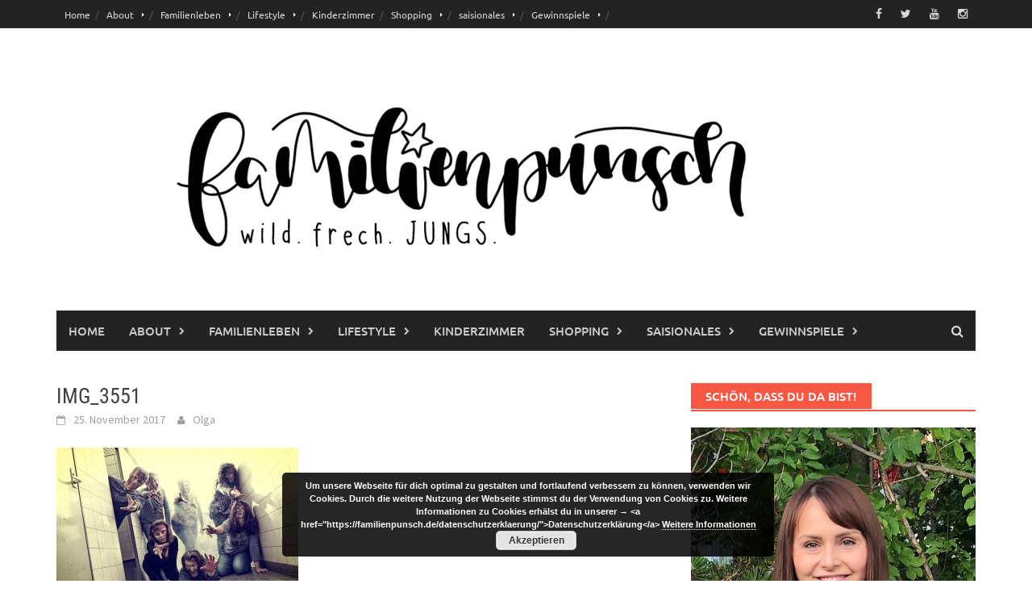

--- FILE ---
content_type: text/html; charset=UTF-8
request_url: https://familienpunsch.de/ein-fotoshooting-der-besonderen-art-zombie-for-one-day/img_3551/
body_size: 71942
content:
<!DOCTYPE html>
<html lang="de">
<head>
<meta charset="UTF-8">
<meta name="viewport" content="width=device-width, initial-scale=1">
<link rel="profile" href="http://gmpg.org/xfn/11">
<link rel="pingback" href="https://familienpunsch.de/xmlrpc.php">
<meta name='robots' content='index, follow, max-image-preview:large, max-snippet:-1, max-video-preview:-1' />

	<!-- This site is optimized with the Yoast SEO plugin v26.7 - https://yoast.com/wordpress/plugins/seo/ -->
	<title>IMG_3551 &#8211; Familienpunsch</title>
	<link rel="canonical" href="https://familienpunsch.de/ein-fotoshooting-der-besonderen-art-zombie-for-one-day/img_3551/" />
	<meta property="og:locale" content="de_DE" />
	<meta property="og:type" content="article" />
	<meta property="og:title" content="IMG_3551 &#8211; Familienpunsch" />
	<meta property="og:description" content="Foto: MRR photography" />
	<meta property="og:url" content="https://familienpunsch.de/ein-fotoshooting-der-besonderen-art-zombie-for-one-day/img_3551/" />
	<meta property="og:site_name" content="Familienpunsch" />
	<meta property="article:publisher" content="https://www.facebook.com/Familienpunsch/" />
	<meta property="article:modified_time" content="2017-11-25T11:38:44+00:00" />
	<meta property="og:image" content="https://familienpunsch.de/ein-fotoshooting-der-besonderen-art-zombie-for-one-day/img_3551" />
	<meta property="og:image:width" content="1280" />
	<meta property="og:image:height" content="854" />
	<meta property="og:image:type" content="image/jpeg" />
	<meta name="twitter:card" content="summary_large_image" />
	<meta name="twitter:site" content="@OlgaDiesendorf" />
	<script type="application/ld+json" class="yoast-schema-graph">{"@context":"https://schema.org","@graph":[{"@type":"WebPage","@id":"https://familienpunsch.de/ein-fotoshooting-der-besonderen-art-zombie-for-one-day/img_3551/","url":"https://familienpunsch.de/ein-fotoshooting-der-besonderen-art-zombie-for-one-day/img_3551/","name":"IMG_3551 &#8211; Familienpunsch","isPartOf":{"@id":"https://familienpunsch.de/#website"},"primaryImageOfPage":{"@id":"https://familienpunsch.de/ein-fotoshooting-der-besonderen-art-zombie-for-one-day/img_3551/#primaryimage"},"image":{"@id":"https://familienpunsch.de/ein-fotoshooting-der-besonderen-art-zombie-for-one-day/img_3551/#primaryimage"},"thumbnailUrl":"https://familienpunsch.de/wp-content/uploads/2017/11/IMG_3551.jpg","datePublished":"2017-11-25T11:37:54+00:00","dateModified":"2017-11-25T11:38:44+00:00","breadcrumb":{"@id":"https://familienpunsch.de/ein-fotoshooting-der-besonderen-art-zombie-for-one-day/img_3551/#breadcrumb"},"inLanguage":"de","potentialAction":[{"@type":"ReadAction","target":["https://familienpunsch.de/ein-fotoshooting-der-besonderen-art-zombie-for-one-day/img_3551/"]}]},{"@type":"ImageObject","inLanguage":"de","@id":"https://familienpunsch.de/ein-fotoshooting-der-besonderen-art-zombie-for-one-day/img_3551/#primaryimage","url":"https://familienpunsch.de/wp-content/uploads/2017/11/IMG_3551.jpg","contentUrl":"https://familienpunsch.de/wp-content/uploads/2017/11/IMG_3551.jpg","width":1280,"height":854,"caption":"Foto: MRR photography"},{"@type":"BreadcrumbList","@id":"https://familienpunsch.de/ein-fotoshooting-der-besonderen-art-zombie-for-one-day/img_3551/#breadcrumb","itemListElement":[{"@type":"ListItem","position":1,"name":"Startseite","item":"https://familienpunsch.de/"},{"@type":"ListItem","position":2,"name":"Ein Fotoshooting der besonderen Art – Zombie For One Day","item":"https://familienpunsch.de/ein-fotoshooting-der-besonderen-art-zombie-for-one-day/"},{"@type":"ListItem","position":3,"name":"IMG_3551"}]},{"@type":"WebSite","@id":"https://familienpunsch.de/#website","url":"https://familienpunsch.de/","name":"Familienpunsch","description":"Familien- und Lifestyleblog","potentialAction":[{"@type":"SearchAction","target":{"@type":"EntryPoint","urlTemplate":"https://familienpunsch.de/?s={search_term_string}"},"query-input":{"@type":"PropertyValueSpecification","valueRequired":true,"valueName":"search_term_string"}}],"inLanguage":"de"}]}</script>
	<!-- / Yoast SEO plugin. -->


<link rel="alternate" type="application/rss+xml" title="Familienpunsch &raquo; Feed" href="https://familienpunsch.de/feed/" />
<link rel="alternate" type="application/rss+xml" title="Familienpunsch &raquo; Kommentar-Feed" href="https://familienpunsch.de/comments/feed/" />
<link rel="alternate" type="application/rss+xml" title="Familienpunsch &raquo; IMG_3551-Kommentar-Feed" href="https://familienpunsch.de/ein-fotoshooting-der-besonderen-art-zombie-for-one-day/img_3551/feed/" />
<link rel="alternate" title="oEmbed (JSON)" type="application/json+oembed" href="https://familienpunsch.de/wp-json/oembed/1.0/embed?url=https%3A%2F%2Ffamilienpunsch.de%2Fein-fotoshooting-der-besonderen-art-zombie-for-one-day%2Fimg_3551%2F" />
<link rel="alternate" title="oEmbed (XML)" type="text/xml+oembed" href="https://familienpunsch.de/wp-json/oembed/1.0/embed?url=https%3A%2F%2Ffamilienpunsch.de%2Fein-fotoshooting-der-besonderen-art-zombie-for-one-day%2Fimg_3551%2F&#038;format=xml" />
<style id='wp-img-auto-sizes-contain-inline-css' type='text/css'>
img:is([sizes=auto i],[sizes^="auto," i]){contain-intrinsic-size:3000px 1500px}
/*# sourceURL=wp-img-auto-sizes-contain-inline-css */
</style>
<style id='wp-block-library-inline-css' type='text/css'>
:root{--wp-block-synced-color:#7a00df;--wp-block-synced-color--rgb:122,0,223;--wp-bound-block-color:var(--wp-block-synced-color);--wp-editor-canvas-background:#ddd;--wp-admin-theme-color:#007cba;--wp-admin-theme-color--rgb:0,124,186;--wp-admin-theme-color-darker-10:#006ba1;--wp-admin-theme-color-darker-10--rgb:0,107,160.5;--wp-admin-theme-color-darker-20:#005a87;--wp-admin-theme-color-darker-20--rgb:0,90,135;--wp-admin-border-width-focus:2px}@media (min-resolution:192dpi){:root{--wp-admin-border-width-focus:1.5px}}.wp-element-button{cursor:pointer}:root .has-very-light-gray-background-color{background-color:#eee}:root .has-very-dark-gray-background-color{background-color:#313131}:root .has-very-light-gray-color{color:#eee}:root .has-very-dark-gray-color{color:#313131}:root .has-vivid-green-cyan-to-vivid-cyan-blue-gradient-background{background:linear-gradient(135deg,#00d084,#0693e3)}:root .has-purple-crush-gradient-background{background:linear-gradient(135deg,#34e2e4,#4721fb 50%,#ab1dfe)}:root .has-hazy-dawn-gradient-background{background:linear-gradient(135deg,#faaca8,#dad0ec)}:root .has-subdued-olive-gradient-background{background:linear-gradient(135deg,#fafae1,#67a671)}:root .has-atomic-cream-gradient-background{background:linear-gradient(135deg,#fdd79a,#004a59)}:root .has-nightshade-gradient-background{background:linear-gradient(135deg,#330968,#31cdcf)}:root .has-midnight-gradient-background{background:linear-gradient(135deg,#020381,#2874fc)}:root{--wp--preset--font-size--normal:16px;--wp--preset--font-size--huge:42px}.has-regular-font-size{font-size:1em}.has-larger-font-size{font-size:2.625em}.has-normal-font-size{font-size:var(--wp--preset--font-size--normal)}.has-huge-font-size{font-size:var(--wp--preset--font-size--huge)}.has-text-align-center{text-align:center}.has-text-align-left{text-align:left}.has-text-align-right{text-align:right}.has-fit-text{white-space:nowrap!important}#end-resizable-editor-section{display:none}.aligncenter{clear:both}.items-justified-left{justify-content:flex-start}.items-justified-center{justify-content:center}.items-justified-right{justify-content:flex-end}.items-justified-space-between{justify-content:space-between}.screen-reader-text{border:0;clip-path:inset(50%);height:1px;margin:-1px;overflow:hidden;padding:0;position:absolute;width:1px;word-wrap:normal!important}.screen-reader-text:focus{background-color:#ddd;clip-path:none;color:#444;display:block;font-size:1em;height:auto;left:5px;line-height:normal;padding:15px 23px 14px;text-decoration:none;top:5px;width:auto;z-index:100000}html :where(.has-border-color){border-style:solid}html :where([style*=border-top-color]){border-top-style:solid}html :where([style*=border-right-color]){border-right-style:solid}html :where([style*=border-bottom-color]){border-bottom-style:solid}html :where([style*=border-left-color]){border-left-style:solid}html :where([style*=border-width]){border-style:solid}html :where([style*=border-top-width]){border-top-style:solid}html :where([style*=border-right-width]){border-right-style:solid}html :where([style*=border-bottom-width]){border-bottom-style:solid}html :where([style*=border-left-width]){border-left-style:solid}html :where(img[class*=wp-image-]){height:auto;max-width:100%}:where(figure){margin:0 0 1em}html :where(.is-position-sticky){--wp-admin--admin-bar--position-offset:var(--wp-admin--admin-bar--height,0px)}@media screen and (max-width:600px){html :where(.is-position-sticky){--wp-admin--admin-bar--position-offset:0px}}

/*# sourceURL=wp-block-library-inline-css */
</style><style id='global-styles-inline-css' type='text/css'>
:root{--wp--preset--aspect-ratio--square: 1;--wp--preset--aspect-ratio--4-3: 4/3;--wp--preset--aspect-ratio--3-4: 3/4;--wp--preset--aspect-ratio--3-2: 3/2;--wp--preset--aspect-ratio--2-3: 2/3;--wp--preset--aspect-ratio--16-9: 16/9;--wp--preset--aspect-ratio--9-16: 9/16;--wp--preset--color--black: #000000;--wp--preset--color--cyan-bluish-gray: #abb8c3;--wp--preset--color--white: #ffffff;--wp--preset--color--pale-pink: #f78da7;--wp--preset--color--vivid-red: #cf2e2e;--wp--preset--color--luminous-vivid-orange: #ff6900;--wp--preset--color--luminous-vivid-amber: #fcb900;--wp--preset--color--light-green-cyan: #7bdcb5;--wp--preset--color--vivid-green-cyan: #00d084;--wp--preset--color--pale-cyan-blue: #8ed1fc;--wp--preset--color--vivid-cyan-blue: #0693e3;--wp--preset--color--vivid-purple: #9b51e0;--wp--preset--gradient--vivid-cyan-blue-to-vivid-purple: linear-gradient(135deg,rgb(6,147,227) 0%,rgb(155,81,224) 100%);--wp--preset--gradient--light-green-cyan-to-vivid-green-cyan: linear-gradient(135deg,rgb(122,220,180) 0%,rgb(0,208,130) 100%);--wp--preset--gradient--luminous-vivid-amber-to-luminous-vivid-orange: linear-gradient(135deg,rgb(252,185,0) 0%,rgb(255,105,0) 100%);--wp--preset--gradient--luminous-vivid-orange-to-vivid-red: linear-gradient(135deg,rgb(255,105,0) 0%,rgb(207,46,46) 100%);--wp--preset--gradient--very-light-gray-to-cyan-bluish-gray: linear-gradient(135deg,rgb(238,238,238) 0%,rgb(169,184,195) 100%);--wp--preset--gradient--cool-to-warm-spectrum: linear-gradient(135deg,rgb(74,234,220) 0%,rgb(151,120,209) 20%,rgb(207,42,186) 40%,rgb(238,44,130) 60%,rgb(251,105,98) 80%,rgb(254,248,76) 100%);--wp--preset--gradient--blush-light-purple: linear-gradient(135deg,rgb(255,206,236) 0%,rgb(152,150,240) 100%);--wp--preset--gradient--blush-bordeaux: linear-gradient(135deg,rgb(254,205,165) 0%,rgb(254,45,45) 50%,rgb(107,0,62) 100%);--wp--preset--gradient--luminous-dusk: linear-gradient(135deg,rgb(255,203,112) 0%,rgb(199,81,192) 50%,rgb(65,88,208) 100%);--wp--preset--gradient--pale-ocean: linear-gradient(135deg,rgb(255,245,203) 0%,rgb(182,227,212) 50%,rgb(51,167,181) 100%);--wp--preset--gradient--electric-grass: linear-gradient(135deg,rgb(202,248,128) 0%,rgb(113,206,126) 100%);--wp--preset--gradient--midnight: linear-gradient(135deg,rgb(2,3,129) 0%,rgb(40,116,252) 100%);--wp--preset--font-size--small: 13px;--wp--preset--font-size--medium: 20px;--wp--preset--font-size--large: 36px;--wp--preset--font-size--x-large: 42px;--wp--preset--spacing--20: 0.44rem;--wp--preset--spacing--30: 0.67rem;--wp--preset--spacing--40: 1rem;--wp--preset--spacing--50: 1.5rem;--wp--preset--spacing--60: 2.25rem;--wp--preset--spacing--70: 3.38rem;--wp--preset--spacing--80: 5.06rem;--wp--preset--shadow--natural: 6px 6px 9px rgba(0, 0, 0, 0.2);--wp--preset--shadow--deep: 12px 12px 50px rgba(0, 0, 0, 0.4);--wp--preset--shadow--sharp: 6px 6px 0px rgba(0, 0, 0, 0.2);--wp--preset--shadow--outlined: 6px 6px 0px -3px rgb(255, 255, 255), 6px 6px rgb(0, 0, 0);--wp--preset--shadow--crisp: 6px 6px 0px rgb(0, 0, 0);}:where(.is-layout-flex){gap: 0.5em;}:where(.is-layout-grid){gap: 0.5em;}body .is-layout-flex{display: flex;}.is-layout-flex{flex-wrap: wrap;align-items: center;}.is-layout-flex > :is(*, div){margin: 0;}body .is-layout-grid{display: grid;}.is-layout-grid > :is(*, div){margin: 0;}:where(.wp-block-columns.is-layout-flex){gap: 2em;}:where(.wp-block-columns.is-layout-grid){gap: 2em;}:where(.wp-block-post-template.is-layout-flex){gap: 1.25em;}:where(.wp-block-post-template.is-layout-grid){gap: 1.25em;}.has-black-color{color: var(--wp--preset--color--black) !important;}.has-cyan-bluish-gray-color{color: var(--wp--preset--color--cyan-bluish-gray) !important;}.has-white-color{color: var(--wp--preset--color--white) !important;}.has-pale-pink-color{color: var(--wp--preset--color--pale-pink) !important;}.has-vivid-red-color{color: var(--wp--preset--color--vivid-red) !important;}.has-luminous-vivid-orange-color{color: var(--wp--preset--color--luminous-vivid-orange) !important;}.has-luminous-vivid-amber-color{color: var(--wp--preset--color--luminous-vivid-amber) !important;}.has-light-green-cyan-color{color: var(--wp--preset--color--light-green-cyan) !important;}.has-vivid-green-cyan-color{color: var(--wp--preset--color--vivid-green-cyan) !important;}.has-pale-cyan-blue-color{color: var(--wp--preset--color--pale-cyan-blue) !important;}.has-vivid-cyan-blue-color{color: var(--wp--preset--color--vivid-cyan-blue) !important;}.has-vivid-purple-color{color: var(--wp--preset--color--vivid-purple) !important;}.has-black-background-color{background-color: var(--wp--preset--color--black) !important;}.has-cyan-bluish-gray-background-color{background-color: var(--wp--preset--color--cyan-bluish-gray) !important;}.has-white-background-color{background-color: var(--wp--preset--color--white) !important;}.has-pale-pink-background-color{background-color: var(--wp--preset--color--pale-pink) !important;}.has-vivid-red-background-color{background-color: var(--wp--preset--color--vivid-red) !important;}.has-luminous-vivid-orange-background-color{background-color: var(--wp--preset--color--luminous-vivid-orange) !important;}.has-luminous-vivid-amber-background-color{background-color: var(--wp--preset--color--luminous-vivid-amber) !important;}.has-light-green-cyan-background-color{background-color: var(--wp--preset--color--light-green-cyan) !important;}.has-vivid-green-cyan-background-color{background-color: var(--wp--preset--color--vivid-green-cyan) !important;}.has-pale-cyan-blue-background-color{background-color: var(--wp--preset--color--pale-cyan-blue) !important;}.has-vivid-cyan-blue-background-color{background-color: var(--wp--preset--color--vivid-cyan-blue) !important;}.has-vivid-purple-background-color{background-color: var(--wp--preset--color--vivid-purple) !important;}.has-black-border-color{border-color: var(--wp--preset--color--black) !important;}.has-cyan-bluish-gray-border-color{border-color: var(--wp--preset--color--cyan-bluish-gray) !important;}.has-white-border-color{border-color: var(--wp--preset--color--white) !important;}.has-pale-pink-border-color{border-color: var(--wp--preset--color--pale-pink) !important;}.has-vivid-red-border-color{border-color: var(--wp--preset--color--vivid-red) !important;}.has-luminous-vivid-orange-border-color{border-color: var(--wp--preset--color--luminous-vivid-orange) !important;}.has-luminous-vivid-amber-border-color{border-color: var(--wp--preset--color--luminous-vivid-amber) !important;}.has-light-green-cyan-border-color{border-color: var(--wp--preset--color--light-green-cyan) !important;}.has-vivid-green-cyan-border-color{border-color: var(--wp--preset--color--vivid-green-cyan) !important;}.has-pale-cyan-blue-border-color{border-color: var(--wp--preset--color--pale-cyan-blue) !important;}.has-vivid-cyan-blue-border-color{border-color: var(--wp--preset--color--vivid-cyan-blue) !important;}.has-vivid-purple-border-color{border-color: var(--wp--preset--color--vivid-purple) !important;}.has-vivid-cyan-blue-to-vivid-purple-gradient-background{background: var(--wp--preset--gradient--vivid-cyan-blue-to-vivid-purple) !important;}.has-light-green-cyan-to-vivid-green-cyan-gradient-background{background: var(--wp--preset--gradient--light-green-cyan-to-vivid-green-cyan) !important;}.has-luminous-vivid-amber-to-luminous-vivid-orange-gradient-background{background: var(--wp--preset--gradient--luminous-vivid-amber-to-luminous-vivid-orange) !important;}.has-luminous-vivid-orange-to-vivid-red-gradient-background{background: var(--wp--preset--gradient--luminous-vivid-orange-to-vivid-red) !important;}.has-very-light-gray-to-cyan-bluish-gray-gradient-background{background: var(--wp--preset--gradient--very-light-gray-to-cyan-bluish-gray) !important;}.has-cool-to-warm-spectrum-gradient-background{background: var(--wp--preset--gradient--cool-to-warm-spectrum) !important;}.has-blush-light-purple-gradient-background{background: var(--wp--preset--gradient--blush-light-purple) !important;}.has-blush-bordeaux-gradient-background{background: var(--wp--preset--gradient--blush-bordeaux) !important;}.has-luminous-dusk-gradient-background{background: var(--wp--preset--gradient--luminous-dusk) !important;}.has-pale-ocean-gradient-background{background: var(--wp--preset--gradient--pale-ocean) !important;}.has-electric-grass-gradient-background{background: var(--wp--preset--gradient--electric-grass) !important;}.has-midnight-gradient-background{background: var(--wp--preset--gradient--midnight) !important;}.has-small-font-size{font-size: var(--wp--preset--font-size--small) !important;}.has-medium-font-size{font-size: var(--wp--preset--font-size--medium) !important;}.has-large-font-size{font-size: var(--wp--preset--font-size--large) !important;}.has-x-large-font-size{font-size: var(--wp--preset--font-size--x-large) !important;}
/*# sourceURL=global-styles-inline-css */
</style>

<style id='classic-theme-styles-inline-css' type='text/css'>
/*! This file is auto-generated */
.wp-block-button__link{color:#fff;background-color:#32373c;border-radius:9999px;box-shadow:none;text-decoration:none;padding:calc(.667em + 2px) calc(1.333em + 2px);font-size:1.125em}.wp-block-file__button{background:#32373c;color:#fff;text-decoration:none}
/*# sourceURL=/wp-includes/css/classic-themes.min.css */
</style>
<link rel='stylesheet' id='contact-form-7-css' href='https://familienpunsch.de/wp-content/plugins/contact-form-7/includes/css/styles.css?ver=6.1.4' type='text/css' media='all' />
<link rel='stylesheet' id='awaken-font-awesome-css' href='https://familienpunsch.de/wp-content/themes/awaken/css/font-awesome.min.css?ver=4.4.0' type='text/css' media='all' />
<link rel='stylesheet' id='bootstrap.css-css' href='https://familienpunsch.de/wp-content/themes/awaken/css/bootstrap.min.css?ver=all' type='text/css' media='all' />
<link rel='stylesheet' id='awaken-style-css' href='https://familienpunsch.de/wp-content/themes/awaken/style.css?ver=2.3.1' type='text/css' media='all' />
<link rel='stylesheet' id='awaken-fonts-css' href='https://familienpunsch.de/wp-content/themes/awaken/css/fonts.css' type='text/css' media='all' />
<link rel='stylesheet' id='jquery-lazyloadxt-spinner-css-css' href='//familienpunsch.de/wp-content/plugins/a3-lazy-load/assets/css/jquery.lazyloadxt.spinner.css?ver=6.9' type='text/css' media='all' />
<link rel='stylesheet' id='a3a3_lazy_load-css' href='//familienpunsch.de/wp-content/uploads/sass/a3_lazy_load.min.css?ver=1527200837' type='text/css' media='all' />
<link rel='stylesheet' id='wpgdprc-front-css-css' href='https://familienpunsch.de/wp-content/plugins/wp-gdpr-compliance/Assets/css/front.css?ver=1706543564' type='text/css' media='all' />
<style id='wpgdprc-front-css-inline-css' type='text/css'>
:root{--wp-gdpr--bar--background-color: #000000;--wp-gdpr--bar--color: #ffffff;--wp-gdpr--button--background-color: #000000;--wp-gdpr--button--background-color--darken: #000000;--wp-gdpr--button--color: #ffffff;}
/*# sourceURL=wpgdprc-front-css-inline-css */
</style>
<script type="text/javascript" src="https://familienpunsch.de/wp-includes/js/jquery/jquery.min.js?ver=3.7.1" id="jquery-core-js"></script>
<script type="text/javascript" src="https://familienpunsch.de/wp-includes/js/jquery/jquery-migrate.min.js?ver=3.4.1" id="jquery-migrate-js"></script>
<script type="text/javascript" id="wpgdprc-front-js-js-extra">
/* <![CDATA[ */
var wpgdprcFront = {"ajaxUrl":"https://familienpunsch.de/wp-admin/admin-ajax.php","ajaxNonce":"f1de1248ef","ajaxArg":"security","pluginPrefix":"wpgdprc","blogId":"1","isMultiSite":"","locale":"de_DE","showSignUpModal":"","showFormModal":"","cookieName":"wpgdprc-consent","consentVersion":"","path":"/","prefix":"wpgdprc"};
//# sourceURL=wpgdprc-front-js-js-extra
/* ]]> */
</script>
<script type="text/javascript" src="https://familienpunsch.de/wp-content/plugins/wp-gdpr-compliance/Assets/js/front.min.js?ver=1706543564" id="wpgdprc-front-js-js"></script>
<link rel="https://api.w.org/" href="https://familienpunsch.de/wp-json/" /><link rel="alternate" title="JSON" type="application/json" href="https://familienpunsch.de/wp-json/wp/v2/media/30" /><link rel="EditURI" type="application/rsd+xml" title="RSD" href="https://familienpunsch.de/xmlrpc.php?rsd" />
<meta name="generator" content="WordPress 6.9" />
<link rel='shortlink' href='https://familienpunsch.de/?p=30' />
	<script>

		/**
		 * Google OutOut Script
		 */
		var gaProperty = 'UA-112506609-1';
		var disableStr = 'ga-disable-' + gaProperty;
		if (document.cookie.indexOf(disableStr + '=true') > -1) {
			window[disableStr] = true;
		}
		function gaOptout() {
			document.cookie = disableStr + '=true; expires=Thu, 31 Dec 2099	23:59:59 UTC; path=/';
			window[disableStr] = true;
			alert('Das Tracking durch Google Analytics wurde in Ihrem Browser für diese Webseite deaktiviert.');
		}

	</script>
			<script>

			/**
			 * Google Analytics Tracking Code
			 */

			(function(i,s,o,g,r,a,m){i['GoogleAnalyticsObject']=r;i[r]=i[r]||function(){
					(i[r].q=i[r].q||[]).push(arguments)},i[r].l=1*new
				Date();a=s.createElement(o),
				m=s.getElementsByTagName(o)[0];a.async=1;a.src=g;m.parentNode.insertBefore(a,m)
			})(window,document,'script','//www.google-analytics.com/analytics.js','ga');
			ga('create', 'UA-112506609-1', 'auto');
			ga('set', 'anonymizeIp', true);
			ga('send', 'pageview');


		</script>
		<!-- Analytics by WP Statistics - https://wp-statistics.com -->
<style></style><link rel="icon" href="https://familienpunsch.de/wp-content/uploads/2017/11/cropped-IMG_9926-1-150x150.jpg" sizes="32x32" />
<link rel="icon" href="https://familienpunsch.de/wp-content/uploads/2017/11/cropped-IMG_9926-1-300x300.jpg" sizes="192x192" />
<link rel="apple-touch-icon" href="https://familienpunsch.de/wp-content/uploads/2017/11/cropped-IMG_9926-1-300x300.jpg" />
<meta name="msapplication-TileImage" content="https://familienpunsch.de/wp-content/uploads/2017/11/cropped-IMG_9926-1-300x300.jpg" />
<style id="sccss">.alignleft {	
  	margin-bottom: 1.5em;
}</style><link rel='stylesheet' id='basecss-css' href='https://familienpunsch.de/wp-content/plugins/eu-cookie-law/css/style.css?ver=6.9' type='text/css' media='all' />
</head>

<body class="attachment wp-singular attachment-template-default single single-attachment postid-30 attachmentid-30 attachment-jpeg wp-embed-responsive wp-theme-awaken">
<div id="page" class="hfeed site">
	<a class="skip-link screen-reader-text" href="#content">Skip to content</a>
	<header id="masthead" class="site-header" role="banner">
		
		
		<div class="top-nav">
			<div class="container">
				<div class="row">
										<div class="col-xs-12 col-sm-6 col-md-8 ">
													<nav id="top-navigation" class="top-navigation" role="navigation">
								<div class="menu-familienpunsch-container"><ul id="menu-familienpunsch" class="menu"><li id="menu-item-891" class="menu-item menu-item-type-post_type menu-item-object-page menu-item-home menu-item-891"><a href="https://familienpunsch.de/">Home</a></li>
<li id="menu-item-346" class="menu-item menu-item-type-post_type menu-item-object-page menu-item-has-children menu-item-346"><a href="https://familienpunsch.de/ueber-mich/">About</a>
<ul class="sub-menu">
	<li id="menu-item-176" class="menu-item menu-item-type-post_type menu-item-object-page menu-item-176"><a href="https://familienpunsch.de/ueber-mich/">Über mich</a></li>
	<li id="menu-item-174" class="menu-item menu-item-type-post_type menu-item-object-page menu-item-174"><a href="https://familienpunsch.de/kooperationen/">Kooperationen</a></li>
	<li id="menu-item-349" class="menu-item menu-item-type-post_type menu-item-object-page menu-item-349"><a href="https://familienpunsch.de/zu-gast-auf-anderen-seiten/">Zu Gast auf anderen Seiten</a></li>
	<li id="menu-item-245" class="menu-item menu-item-type-post_type menu-item-object-page menu-item-245"><a href="https://familienpunsch.de/kontakt/">Kontakt</a></li>
</ul>
</li>
<li id="menu-item-421" class="menu-item menu-item-type-taxonomy menu-item-object-category menu-item-has-children menu-item-421"><a href="https://familienpunsch.de/category/familienleben/">Familienleben</a>
<ul class="sub-menu">
	<li id="menu-item-422" class="menu-item menu-item-type-taxonomy menu-item-object-category menu-item-422"><a href="https://familienpunsch.de/category/familienleben/ausflugsziele/">Ausflugsziele</a></li>
	<li id="menu-item-423" class="menu-item menu-item-type-taxonomy menu-item-object-category menu-item-423"><a href="https://familienpunsch.de/category/familienleben/hoteltipps/">Hoteltipps</a></li>
</ul>
</li>
<li id="menu-item-337" class="menu-item menu-item-type-taxonomy menu-item-object-category menu-item-has-children menu-item-337"><a href="https://familienpunsch.de/category/lifestyle/">Lifestyle</a>
<ul class="sub-menu">
	<li id="menu-item-3327" class="menu-item menu-item-type-taxonomy menu-item-object-category menu-item-3327"><a href="https://familienpunsch.de/category/lifestyle/interviews/">Interviews</a></li>
	<li id="menu-item-341" class="menu-item menu-item-type-taxonomy menu-item-object-category menu-item-341"><a href="https://familienpunsch.de/category/rezepte/">Rezepte</a></li>
	<li id="menu-item-345" class="menu-item menu-item-type-taxonomy menu-item-object-category menu-item-345"><a href="https://familienpunsch.de/category/erfahrungsberichte/">Erfahrungsberichte</a></li>
	<li id="menu-item-348" class="menu-item menu-item-type-taxonomy menu-item-object-category menu-item-348"><a href="https://familienpunsch.de/category/lifestyle/fotoshootings/">Fotoshootings</a></li>
	<li id="menu-item-917" class="menu-item menu-item-type-taxonomy menu-item-object-category menu-item-917"><a href="https://familienpunsch.de/category/diy/">DIY</a></li>
</ul>
</li>
<li id="menu-item-3150" class="menu-item menu-item-type-taxonomy menu-item-object-category menu-item-3150"><a href="https://familienpunsch.de/category/kinderzimmer/">Kinderzimmer</a></li>
<li id="menu-item-340" class="menu-item menu-item-type-taxonomy menu-item-object-category menu-item-has-children menu-item-340"><a href="https://familienpunsch.de/category/shopping/">Shopping</a>
<ul class="sub-menu">
	<li id="menu-item-343" class="menu-item menu-item-type-taxonomy menu-item-object-category menu-item-343"><a href="https://familienpunsch.de/category/spielen-lernen/">Spielen &#038; Lernen</a></li>
	<li id="menu-item-374" class="menu-item menu-item-type-taxonomy menu-item-object-category menu-item-374"><a href="https://familienpunsch.de/category/kinderbuecher-2/">Kinderbücher</a></li>
	<li id="menu-item-344" class="menu-item menu-item-type-taxonomy menu-item-object-category menu-item-344"><a href="https://familienpunsch.de/category/kids-fashion/">Kids Fashion</a></li>
	<li id="menu-item-779" class="menu-item menu-item-type-taxonomy menu-item-object-category menu-item-779"><a href="https://familienpunsch.de/category/produkt-test/">Produkt-Test</a></li>
</ul>
</li>
<li id="menu-item-3151" class="menu-item menu-item-type-taxonomy menu-item-object-category menu-item-has-children menu-item-3151"><a href="https://familienpunsch.de/category/saisionales/">saisionales</a>
<ul class="sub-menu">
	<li id="menu-item-3152" class="menu-item menu-item-type-taxonomy menu-item-object-category menu-item-3152"><a href="https://familienpunsch.de/category/saisionales/herbst/">Herbst</a></li>
	<li id="menu-item-3153" class="menu-item menu-item-type-taxonomy menu-item-object-category menu-item-3153"><a href="https://familienpunsch.de/category/saisionales/weihnachten/">Weihnachten</a></li>
</ul>
</li>
<li id="menu-item-1773" class="menu-item menu-item-type-post_type menu-item-object-page menu-item-has-children menu-item-1773"><a href="https://familienpunsch.de/gewinnspiele/">Gewinnspiele</a>
<ul class="sub-menu">
	<li id="menu-item-1776" class="menu-item menu-item-type-post_type menu-item-object-page menu-item-1776"><a href="https://familienpunsch.de/category/alle-gewinnspiele/">Alle Gewinnspiele</a></li>
	<li id="menu-item-2272" class="menu-item menu-item-type-post_type menu-item-object-page menu-item-2272"><a href="https://familienpunsch.de/gewinnspiel-teilnahmebedingungen/">Gewinnspiel Teilnahmebedingungen</a></li>
	<li id="menu-item-1779" class="menu-item menu-item-type-post_type menu-item-object-page menu-item-1779"><a href="https://familienpunsch.de/gewinnerliste/">Gewinnerliste</a></li>
</ul>
</li>
</ul></div>							</nav><!-- #site-navigation -->	
							<a href="#" class="navbutton" id="top-nav-button">Top Menu</a>
							<div class="responsive-topnav"></div>
									
					</div><!-- col-xs-12 col-sm-6 col-md-8 -->
					<div class="col-xs-12 col-sm-6 col-md-4">
						
	<div class="asocial-area">
			<span class="asocial-icon facebook"><a href="https://www.facebook.com/Familienpunsch/" target="_blank"><i class="fa fa-facebook"></i></a></span>
				<span class="asocial-icon twitter"><a href="https://twitter.com/OlgaDiesendorf" target="_blank"><i class="fa fa-twitter"></i></a></span>
					<span class="asocial-icon youtube"><a href="https://www.youtube.com/channel/UCj0RbIa1fY6HGQb0SeNBtQQ" target="_blank"><i class="fa fa-youtube"></i></a></span>
					<span class="asocial-icon instagram"><a href="https://www.instagram.com/familienpunsch/" target="_blank"><i class="fa fa-instagram"></i></a></span>
			</div>
	
					</div><!-- col-xs-12 col-sm-6 col-md-4 -->
				</div><!-- row -->
			</div><!-- .container -->
		</div>
	
	<div class="site-branding">
		<div class="container">
			<div class="site-brand-container">
										<div class="site-logo">
							<a href="https://familienpunsch.de/" rel="home"><img src="https://familienpunsch.de/wp-content/uploads/2019/10/Header-Familienpunsch_wild_frech_JUNGS.jpg" alt="Familienpunsch"></a>
						</div>
								</div><!-- .site-brand-container -->
						
		</div>
	</div>

	<div class="container">
		<div class="awaken-navigation-container">
			<nav id="site-navigation" class="main-navigation cl-effect-10" role="navigation">
				<div class="menu-familienpunsch-container"><ul id="menu-familienpunsch-1" class="menu"><li class="menu-item menu-item-type-post_type menu-item-object-page menu-item-home menu-item-891"><a href="https://familienpunsch.de/">Home</a></li>
<li class="menu-item menu-item-type-post_type menu-item-object-page menu-item-has-children menu-item-346"><a href="https://familienpunsch.de/ueber-mich/">About</a>
<ul class="sub-menu">
	<li class="menu-item menu-item-type-post_type menu-item-object-page menu-item-176"><a href="https://familienpunsch.de/ueber-mich/">Über mich</a></li>
	<li class="menu-item menu-item-type-post_type menu-item-object-page menu-item-174"><a href="https://familienpunsch.de/kooperationen/">Kooperationen</a></li>
	<li class="menu-item menu-item-type-post_type menu-item-object-page menu-item-349"><a href="https://familienpunsch.de/zu-gast-auf-anderen-seiten/">Zu Gast auf anderen Seiten</a></li>
	<li class="menu-item menu-item-type-post_type menu-item-object-page menu-item-245"><a href="https://familienpunsch.de/kontakt/">Kontakt</a></li>
</ul>
</li>
<li class="menu-item menu-item-type-taxonomy menu-item-object-category menu-item-has-children menu-item-421"><a href="https://familienpunsch.de/category/familienleben/">Familienleben</a>
<ul class="sub-menu">
	<li class="menu-item menu-item-type-taxonomy menu-item-object-category menu-item-422"><a href="https://familienpunsch.de/category/familienleben/ausflugsziele/">Ausflugsziele</a></li>
	<li class="menu-item menu-item-type-taxonomy menu-item-object-category menu-item-423"><a href="https://familienpunsch.de/category/familienleben/hoteltipps/">Hoteltipps</a></li>
</ul>
</li>
<li class="menu-item menu-item-type-taxonomy menu-item-object-category menu-item-has-children menu-item-337"><a href="https://familienpunsch.de/category/lifestyle/">Lifestyle</a>
<ul class="sub-menu">
	<li class="menu-item menu-item-type-taxonomy menu-item-object-category menu-item-3327"><a href="https://familienpunsch.de/category/lifestyle/interviews/">Interviews</a></li>
	<li class="menu-item menu-item-type-taxonomy menu-item-object-category menu-item-341"><a href="https://familienpunsch.de/category/rezepte/">Rezepte</a></li>
	<li class="menu-item menu-item-type-taxonomy menu-item-object-category menu-item-345"><a href="https://familienpunsch.de/category/erfahrungsberichte/">Erfahrungsberichte</a></li>
	<li class="menu-item menu-item-type-taxonomy menu-item-object-category menu-item-348"><a href="https://familienpunsch.de/category/lifestyle/fotoshootings/">Fotoshootings</a></li>
	<li class="menu-item menu-item-type-taxonomy menu-item-object-category menu-item-917"><a href="https://familienpunsch.de/category/diy/">DIY</a></li>
</ul>
</li>
<li class="menu-item menu-item-type-taxonomy menu-item-object-category menu-item-3150"><a href="https://familienpunsch.de/category/kinderzimmer/">Kinderzimmer</a></li>
<li class="menu-item menu-item-type-taxonomy menu-item-object-category menu-item-has-children menu-item-340"><a href="https://familienpunsch.de/category/shopping/">Shopping</a>
<ul class="sub-menu">
	<li class="menu-item menu-item-type-taxonomy menu-item-object-category menu-item-343"><a href="https://familienpunsch.de/category/spielen-lernen/">Spielen &#038; Lernen</a></li>
	<li class="menu-item menu-item-type-taxonomy menu-item-object-category menu-item-374"><a href="https://familienpunsch.de/category/kinderbuecher-2/">Kinderbücher</a></li>
	<li class="menu-item menu-item-type-taxonomy menu-item-object-category menu-item-344"><a href="https://familienpunsch.de/category/kids-fashion/">Kids Fashion</a></li>
	<li class="menu-item menu-item-type-taxonomy menu-item-object-category menu-item-779"><a href="https://familienpunsch.de/category/produkt-test/">Produkt-Test</a></li>
</ul>
</li>
<li class="menu-item menu-item-type-taxonomy menu-item-object-category menu-item-has-children menu-item-3151"><a href="https://familienpunsch.de/category/saisionales/">saisionales</a>
<ul class="sub-menu">
	<li class="menu-item menu-item-type-taxonomy menu-item-object-category menu-item-3152"><a href="https://familienpunsch.de/category/saisionales/herbst/">Herbst</a></li>
	<li class="menu-item menu-item-type-taxonomy menu-item-object-category menu-item-3153"><a href="https://familienpunsch.de/category/saisionales/weihnachten/">Weihnachten</a></li>
</ul>
</li>
<li class="menu-item menu-item-type-post_type menu-item-object-page menu-item-has-children menu-item-1773"><a href="https://familienpunsch.de/gewinnspiele/">Gewinnspiele</a>
<ul class="sub-menu">
	<li class="menu-item menu-item-type-post_type menu-item-object-page menu-item-1776"><a href="https://familienpunsch.de/category/alle-gewinnspiele/">Alle Gewinnspiele</a></li>
	<li class="menu-item menu-item-type-post_type menu-item-object-page menu-item-2272"><a href="https://familienpunsch.de/gewinnspiel-teilnahmebedingungen/">Gewinnspiel Teilnahmebedingungen</a></li>
	<li class="menu-item menu-item-type-post_type menu-item-object-page menu-item-1779"><a href="https://familienpunsch.de/gewinnerliste/">Gewinnerliste</a></li>
</ul>
</li>
</ul></div>			</nav><!-- #site-navigation -->
			<a href="#" class="navbutton" id="main-nav-button">Main Menu</a>
			<div class="responsive-mainnav"></div>

							<div class="awaken-search-button-icon"></div>
				<div class="awaken-search-box-container">
					<div class="awaken-search-box">
						<form action="https://familienpunsch.de/" id="awaken-search-form" method="get">
							<input type="text" value="" name="s" id="s" />
							<input type="submit" value="Search" />
						</form>
					</div><!-- th-search-box -->
				</div><!-- .th-search-box-container -->
			
		</div><!-- .awaken-navigation-container-->
	</div><!-- .container -->
	</header><!-- #masthead -->

	<div id="content" class="site-content">
		<div class="container">

	<div class="row">
<div class="col-xs-12 col-sm-12 col-md-8 ">
	<div id="primary" class="content-area">
		<main id="main" class="site-main" role="main">

		
			
<article id="post-30" class="post-30 attachment type-attachment status-inherit hentry">
	<header class="single-entry-header">
		<h1 class="single-entry-title entry-title">IMG_3551</h1>
		<div class="single-entry-meta">
			<span class="posted-on"><a href="https://familienpunsch.de/ein-fotoshooting-der-besonderen-art-zombie-for-one-day/img_3551/" rel="bookmark"><time class="entry-date published" datetime="2017-11-25T11:37:54+01:00">25. November 2017</time><time class="updated" datetime="2017-11-25T11:38:44+01:00">25. November 2017</time></a></span><span class="byline"><span class="author vcard"><a class="url fn n" href="https://familienpunsch.de/author/olga/">Olga</a></span></span>					</div><!-- .entry-meta -->
	</header><!-- .entry-header -->

	
	<div class="entry-content">
		<p class="attachment"><a href='https://familienpunsch.de/wp-content/uploads/2017/11/IMG_3551.jpg'><img fetchpriority="high" decoding="async" width="300" height="200" src="//familienpunsch.de/wp-content/plugins/a3-lazy-load/assets/images/lazy_placeholder.gif" data-lazy-type="image" data-src="https://familienpunsch.de/wp-content/uploads/2017/11/IMG_3551-300x200.jpg" class="lazy lazy-hidden attachment-medium size-medium" alt="Petra hat den begehrten Ehrenplatz am Boden ergattert." srcset="" data-srcset="https://familienpunsch.de/wp-content/uploads/2017/11/IMG_3551-300x200.jpg 300w, https://familienpunsch.de/wp-content/uploads/2017/11/IMG_3551-768x512.jpg 768w, https://familienpunsch.de/wp-content/uploads/2017/11/IMG_3551-1024x683.jpg 1024w, https://familienpunsch.de/wp-content/uploads/2017/11/IMG_3551.jpg 1280w" sizes="(max-width: 300px) 100vw, 300px" /><noscript><img fetchpriority="high" decoding="async" width="300" height="200" src="https://familienpunsch.de/wp-content/uploads/2017/11/IMG_3551-300x200.jpg" class="attachment-medium size-medium" alt="Petra hat den begehrten Ehrenplatz am Boden ergattert." srcset="https://familienpunsch.de/wp-content/uploads/2017/11/IMG_3551-300x200.jpg 300w, https://familienpunsch.de/wp-content/uploads/2017/11/IMG_3551-768x512.jpg 768w, https://familienpunsch.de/wp-content/uploads/2017/11/IMG_3551-1024x683.jpg 1024w, https://familienpunsch.de/wp-content/uploads/2017/11/IMG_3551.jpg 1280w" sizes="(max-width: 300px) 100vw, 300px" /></noscript></a></p>
<p>Petra hat den begehrten Ehrenplatz am Boden ergattert.</p>
			</div><!-- .entry-content -->

	<footer class="single-entry-footer">
		<div class="categorized-under">Posted Under</div><div class="awaken-category-list"></div><div class="clearfix"></div>
	</footer><!-- .entry-footer -->
</article><!-- #post-## -->

				<nav class="navigation post-navigation" role="navigation">
		<h2 class="screen-reader-text">Post navigation</h2>
		<div class="nav-links">
			<div class="nav-previous"><a href="https://familienpunsch.de/ein-fotoshooting-der-besonderen-art-zombie-for-one-day/" rel="prev">Ein Fotoshooting der besonderen Art – Zombie For One Day</a></div>		</div><!-- .nav-links -->
	</nav><!-- .navigation -->
	
			
<div id="comments" class="comments-area">

	
	
	
		<div id="respond" class="comment-respond">
		<h3 id="reply-title" class="comment-reply-title">Schreibe einen Kommentar <small><a rel="nofollow" id="cancel-comment-reply-link" href="/ein-fotoshooting-der-besonderen-art-zombie-for-one-day/img_3551/#respond" style="display:none;">Antwort abbrechen</a></small></h3><form action="https://familienpunsch.de/wp-comments-post.php" method="post" id="commentform" class="comment-form"><p class="comment-notes"><span id="email-notes">Deine E-Mail-Adresse wird nicht veröffentlicht.</span> <span class="required-field-message">Erforderliche Felder sind mit <span class="required">*</span> markiert</span></p><p class="comment-form-comment"><label for="comment">Kommentar <span class="required">*</span></label> <textarea autocomplete="new-password"  id="c0216c2812"  name="c0216c2812"   cols="45" rows="8" maxlength="65525" required></textarea><textarea id="comment" aria-label="hp-comment" aria-hidden="true" name="comment" autocomplete="new-password" style="padding:0 !important;clip:rect(1px, 1px, 1px, 1px) !important;position:absolute !important;white-space:nowrap !important;height:1px !important;width:1px !important;overflow:hidden !important;" tabindex="-1"></textarea><script data-noptimize>document.getElementById("comment").setAttribute( "id", "a148338dd7c57aa7f9d4dacd941615db" );document.getElementById("c0216c2812").setAttribute( "id", "comment" );</script></p><p class="comment-form-author"><label for="author">Name <span class="required">*</span></label> <input id="author" name="author" type="text" value="" size="30" maxlength="245" autocomplete="name" required /></p>
<p class="comment-form-email"><label for="email">E-Mail-Adresse <span class="required">*</span></label> <input id="email" name="email" type="email" value="" size="30" maxlength="100" aria-describedby="email-notes" autocomplete="email" required /></p>
<p class="comment-form-url"><label for="url">Website</label> <input id="url" name="url" type="url" value="" size="30" maxlength="200" autocomplete="url" /></p>

<p class="wpgdprc-checkbox
comment-form-wpgdprc">
	<input type="checkbox" name="wpgdprc" id="wpgdprc" value="1"  />
	<label for="wpgdprc">
		Mit der Nutzung dieses Formulars erklärst du dich mit der Speicherung und Verarbeitung deiner Daten durch diese Website einverstanden → <a href="https://familienpunsch.de/impressum-datenschutz/">Datenschutzerklärung</a>. 
<abbr class="wpgdprc-required" title="You need to accept this checkbox">*</abbr>
	</label>
</p>
<p class="form-submit"><input name="submit" type="submit" id="submit" class="submit" value="Kommentar abschicken" /> <input type='hidden' name='comment_post_ID' value='30' id='comment_post_ID' />
<input type='hidden' name='comment_parent' id='comment_parent' value='0' />
</p></form>	</div><!-- #respond -->
	
</div><!-- #comments -->

		
		</main><!-- #main -->
	</div><!-- #primary -->
</div><!-- .bootstrap cols -->
<div class="col-xs-12 col-sm-6 col-md-4">
	
<div id="secondary" class="main-widget-area" role="complementary">
	<aside id="text-9" class="widget widget_text"><div class="widget-title-container"><h3 class="widget-title">Schön, dass du da bist!</h3></div>			<div class="textwidget"><p><img loading="lazy" decoding="async" class="lazy lazy-hidden alignnone size-full wp-image-2369" src="//familienpunsch.de/wp-content/plugins/a3-lazy-load/assets/images/lazy_placeholder.gif" data-lazy-type="image" data-src="https://familienpunsch.de/wp-content/uploads/2018/08/Olga-Diesendorf-1.jpg" alt="Olga Diesendorf" width="548" height="650" srcset="" data-srcset="https://familienpunsch.de/wp-content/uploads/2018/08/Olga-Diesendorf-1.jpg 548w, https://familienpunsch.de/wp-content/uploads/2018/08/Olga-Diesendorf-1-253x300.jpg 253w" sizes="auto, (max-width: 548px) 100vw, 548px" /><noscript><img loading="lazy" decoding="async" class="alignnone size-full wp-image-2369" src="https://familienpunsch.de/wp-content/uploads/2018/08/Olga-Diesendorf-1.jpg" alt="Olga Diesendorf" width="548" height="650" srcset="https://familienpunsch.de/wp-content/uploads/2018/08/Olga-Diesendorf-1.jpg 548w, https://familienpunsch.de/wp-content/uploads/2018/08/Olga-Diesendorf-1-253x300.jpg 253w" sizes="auto, (max-width: 548px) 100vw, 548px" /></noscript></p>
<p>Familienpunsch – wild. frech. JUNGS. ist ein Familien- und Lifestyleblog. Auf Familienpunsch erwartet dich Interessantes aus unserem Familienalltag mit zwei Jungs, gutes Essen, nützliche Dinge und Insidertipps zu Freizeitaktivitäten.</p>
</div>
		</aside><aside id="text-6" class="widget widget_text"><div class="widget-title-container"><h3 class="widget-title">Familienpunsch &#8211; wild. frech. JUNGS.</h3></div>			<div class="textwidget"><p><img loading="lazy" decoding="async" class="lazy lazy-hidden alignnone wp-image-2371 size-full" src="//familienpunsch.de/wp-content/plugins/a3-lazy-load/assets/images/lazy_placeholder.gif" data-lazy-type="image" data-src="https://familienpunsch.de/wp-content/uploads/2018/08/SommerMitKindern.jpg" alt="" width="747" height="560" srcset="" data-srcset="https://familienpunsch.de/wp-content/uploads/2018/08/SommerMitKindern.jpg 747w, https://familienpunsch.de/wp-content/uploads/2018/08/SommerMitKindern-300x225.jpg 300w" sizes="auto, (max-width: 747px) 100vw, 747px" /><noscript><img loading="lazy" decoding="async" class="alignnone wp-image-2371 size-full" src="https://familienpunsch.de/wp-content/uploads/2018/08/SommerMitKindern.jpg" alt="" width="747" height="560" srcset="https://familienpunsch.de/wp-content/uploads/2018/08/SommerMitKindern.jpg 747w, https://familienpunsch.de/wp-content/uploads/2018/08/SommerMitKindern-300x225.jpg 300w" sizes="auto, (max-width: 747px) 100vw, 747px" /></noscript></p>
</div>
		</aside><aside id="media_image-3" class="widget widget_media_image"><div class="widget-title-container"><h3 class="widget-title">Partner Toy Fan (Anzeige):</h3></div><a href="https://shop.big.de/big_de/home/"><img width="300" height="250" src="//familienpunsch.de/wp-content/plugins/a3-lazy-load/assets/images/lazy_placeholder.gif" data-lazy-type="image" data-src="https://familienpunsch.de/wp-content/uploads/2018/10/Variante_2-300x250.jpg" class="lazy lazy-hidden image wp-image-2719  attachment-medium size-medium" alt="Toy Fan" style="max-width: 100%; height: auto;" decoding="async" loading="lazy" srcset="" data-srcset="https://familienpunsch.de/wp-content/uploads/2018/10/Variante_2-300x250.jpg 300w, https://familienpunsch.de/wp-content/uploads/2018/10/Variante_2.jpg 336w" sizes="auto, (max-width: 300px) 100vw, 300px" /><noscript><img width="300" height="250" src="https://familienpunsch.de/wp-content/uploads/2018/10/Variante_2-300x250.jpg" class="image wp-image-2719  attachment-medium size-medium" alt="Toy Fan" style="max-width: 100%; height: auto;" decoding="async" loading="lazy" srcset="https://familienpunsch.de/wp-content/uploads/2018/10/Variante_2-300x250.jpg 300w, https://familienpunsch.de/wp-content/uploads/2018/10/Variante_2.jpg 336w" sizes="auto, (max-width: 300px) 100vw, 300px" /></noscript></a></aside><aside id="search-4" class="widget widget_search"><div class="widget-title-container"><h3 class="widget-title">Suche:</h3></div><form role="search" method="get" class="search-form" action="https://familienpunsch.de/">
				<label>
					<span class="screen-reader-text">Suche nach:</span>
					<input type="search" class="search-field" placeholder="Suchen …" value="" name="s" />
				</label>
				<input type="submit" class="search-submit" value="Suchen" />
			</form></aside><aside id="archives-2" class="widget widget_archive"><div class="widget-title-container"><h3 class="widget-title">Blog Archiv:</h3></div>		<label class="screen-reader-text" for="archives-dropdown-2">Blog Archiv:</label>
		<select id="archives-dropdown-2" name="archive-dropdown">
			
			<option value="">Monat auswählen</option>
				<option value='https://familienpunsch.de/2020/03/'> März 2020 &nbsp;(1)</option>
	<option value='https://familienpunsch.de/2020/01/'> Januar 2020 &nbsp;(3)</option>
	<option value='https://familienpunsch.de/2019/12/'> Dezember 2019 &nbsp;(4)</option>
	<option value='https://familienpunsch.de/2019/11/'> November 2019 &nbsp;(3)</option>
	<option value='https://familienpunsch.de/2019/10/'> Oktober 2019 &nbsp;(2)</option>
	<option value='https://familienpunsch.de/2019/01/'> Januar 2019 &nbsp;(2)</option>
	<option value='https://familienpunsch.de/2018/12/'> Dezember 2018 &nbsp;(3)</option>
	<option value='https://familienpunsch.de/2018/11/'> November 2018 &nbsp;(2)</option>
	<option value='https://familienpunsch.de/2018/10/'> Oktober 2018 &nbsp;(4)</option>
	<option value='https://familienpunsch.de/2018/09/'> September 2018 &nbsp;(6)</option>
	<option value='https://familienpunsch.de/2018/08/'> August 2018 &nbsp;(3)</option>
	<option value='https://familienpunsch.de/2018/07/'> Juli 2018 &nbsp;(3)</option>
	<option value='https://familienpunsch.de/2018/06/'> Juni 2018 &nbsp;(3)</option>
	<option value='https://familienpunsch.de/2018/05/'> Mai 2018 &nbsp;(6)</option>
	<option value='https://familienpunsch.de/2018/04/'> April 2018 &nbsp;(5)</option>
	<option value='https://familienpunsch.de/2018/03/'> März 2018 &nbsp;(5)</option>
	<option value='https://familienpunsch.de/2018/02/'> Februar 2018 &nbsp;(8)</option>
	<option value='https://familienpunsch.de/2018/01/'> Januar 2018 &nbsp;(7)</option>
	<option value='https://familienpunsch.de/2017/12/'> Dezember 2017 &nbsp;(12)</option>
	<option value='https://familienpunsch.de/2017/11/'> November 2017 &nbsp;(6)</option>

		</select>

			
</aside><aside id="media_gallery-3" class="widget widget_media_gallery"><div class="widget-title-container"><h3 class="widget-title">Das sind wir:</h3></div><div id='gallery-1' class='gallery galleryid-30 gallery-columns-3 gallery-size-thumbnail'><figure class='gallery-item'>
			<div class='gallery-icon landscape'>
				<a href='https://familienpunsch.de/attraktivitaet-des-playmobil-hotels-und-des-funparks/playmobil_17_06_05__-_uwe-niklas_132/'><img width="150" height="150" src="//familienpunsch.de/wp-content/plugins/a3-lazy-load/assets/images/lazy_placeholder.gif" data-lazy-type="image" data-src="https://familienpunsch.de/wp-content/uploads/2017/11/Playmobil_17_06_05__-®_Uwe-Niklas_132-150x150.jpg" class="lazy lazy-hidden attachment-thumbnail size-thumbnail" alt="®Uwe Niklas" decoding="async" loading="lazy" /><noscript><img width="150" height="150" src="https://familienpunsch.de/wp-content/uploads/2017/11/Playmobil_17_06_05__-®_Uwe-Niklas_132-150x150.jpg" class="attachment-thumbnail size-thumbnail" alt="®Uwe Niklas" decoding="async" loading="lazy" /></noscript></a>
			</div></figure><figure class='gallery-item'>
			<div class='gallery-icon landscape'>
				<a href='https://familienpunsch.de/attraktivitaet-des-playmobil-hotels-und-des-funparks/playmobil_17_06_05__-_uwe-niklas_102/'><img width="150" height="150" src="//familienpunsch.de/wp-content/plugins/a3-lazy-load/assets/images/lazy_placeholder.gif" data-lazy-type="image" data-src="https://familienpunsch.de/wp-content/uploads/2017/11/Playmobil_17_06_05__-®_Uwe-Niklas_102-150x150.jpg" class="lazy lazy-hidden attachment-thumbnail size-thumbnail" alt="®Uwe Niklas" decoding="async" loading="lazy" /><noscript><img width="150" height="150" src="https://familienpunsch.de/wp-content/uploads/2017/11/Playmobil_17_06_05__-®_Uwe-Niklas_102-150x150.jpg" class="attachment-thumbnail size-thumbnail" alt="®Uwe Niklas" decoding="async" loading="lazy" /></noscript></a>
			</div></figure><figure class='gallery-item'>
			<div class='gallery-icon landscape'>
				<a href='https://familienpunsch.de/attraktivitaet-des-playmobil-hotels-und-des-funparks/foto-uwe-niklas-2017-7/'><img width="150" height="150" src="//familienpunsch.de/wp-content/plugins/a3-lazy-load/assets/images/lazy_placeholder.gif" data-lazy-type="image" data-src="https://familienpunsch.de/wp-content/uploads/2017/11/Playmobil_unser-Fotoshooting-150x150.jpg" class="lazy lazy-hidden attachment-thumbnail size-thumbnail" alt="®Uwe Niklas" decoding="async" loading="lazy" /><noscript><img width="150" height="150" src="https://familienpunsch.de/wp-content/uploads/2017/11/Playmobil_unser-Fotoshooting-150x150.jpg" class="attachment-thumbnail size-thumbnail" alt="®Uwe Niklas" decoding="async" loading="lazy" /></noscript></a>
			</div></figure><figure class='gallery-item'>
			<div class='gallery-icon landscape'>
				<a href='https://familienpunsch.de/attraktivitaet-des-playmobil-hotels-und-des-funparks/playmobil_17_06_05__-_uwe-niklas_114/'><img width="150" height="150" src="//familienpunsch.de/wp-content/plugins/a3-lazy-load/assets/images/lazy_placeholder.gif" data-lazy-type="image" data-src="https://familienpunsch.de/wp-content/uploads/2017/11/Playmobil_17_06_05__-®_Uwe-Niklas_114-150x150.jpg" class="lazy lazy-hidden attachment-thumbnail size-thumbnail" alt="®Uwe Niklas" decoding="async" loading="lazy" /><noscript><img width="150" height="150" src="https://familienpunsch.de/wp-content/uploads/2017/11/Playmobil_17_06_05__-®_Uwe-Niklas_114-150x150.jpg" class="attachment-thumbnail size-thumbnail" alt="®Uwe Niklas" decoding="async" loading="lazy" /></noscript></a>
			</div></figure><figure class='gallery-item'>
			<div class='gallery-icon landscape'>
				<a href='https://familienpunsch.de/attraktivitaet-des-playmobil-hotels-und-des-funparks/foto-uwe-niklas-2017-13/'><img width="150" height="150" src="//familienpunsch.de/wp-content/plugins/a3-lazy-load/assets/images/lazy_placeholder.gif" data-lazy-type="image" data-src="https://familienpunsch.de/wp-content/uploads/2017/11/Playmobil_17_06_05__-®_Uwe-Niklas_046-150x150.jpg" class="lazy lazy-hidden attachment-thumbnail size-thumbnail" alt="®Uwe Niklas" decoding="async" loading="lazy" /><noscript><img width="150" height="150" src="https://familienpunsch.de/wp-content/uploads/2017/11/Playmobil_17_06_05__-®_Uwe-Niklas_046-150x150.jpg" class="attachment-thumbnail size-thumbnail" alt="®Uwe Niklas" decoding="async" loading="lazy" /></noscript></a>
			</div></figure><figure class='gallery-item'>
			<div class='gallery-icon landscape'>
				<a href='https://familienpunsch.de/attraktivitaet-des-playmobil-hotels-und-des-funparks/foto-uwe-niklas-2017-15/'><img width="150" height="150" src="//familienpunsch.de/wp-content/plugins/a3-lazy-load/assets/images/lazy_placeholder.gif" data-lazy-type="image" data-src="https://familienpunsch.de/wp-content/uploads/2017/11/Playmobil_17_06_05__-®_Uwe-Niklas_059-150x150.jpg" class="lazy lazy-hidden attachment-thumbnail size-thumbnail" alt="®Uwe Niklas" decoding="async" loading="lazy" /><noscript><img width="150" height="150" src="https://familienpunsch.de/wp-content/uploads/2017/11/Playmobil_17_06_05__-®_Uwe-Niklas_059-150x150.jpg" class="attachment-thumbnail size-thumbnail" alt="®Uwe Niklas" decoding="async" loading="lazy" /></noscript></a>
			</div></figure><figure class='gallery-item'>
			<div class='gallery-icon landscape'>
				<a href='https://familienpunsch.de/attraktivitaet-des-playmobil-hotels-und-des-funparks/playmobil_17_06_05__-_uwe-niklas_090/'><img width="150" height="150" src="//familienpunsch.de/wp-content/plugins/a3-lazy-load/assets/images/lazy_placeholder.gif" data-lazy-type="image" data-src="https://familienpunsch.de/wp-content/uploads/2017/11/Playmobil_17_06_05__-®_Uwe-Niklas_090-150x150.jpg" class="lazy lazy-hidden attachment-thumbnail size-thumbnail" alt="®Uwe Niklas" decoding="async" loading="lazy" /><noscript><img width="150" height="150" src="https://familienpunsch.de/wp-content/uploads/2017/11/Playmobil_17_06_05__-®_Uwe-Niklas_090-150x150.jpg" class="attachment-thumbnail size-thumbnail" alt="®Uwe Niklas" decoding="async" loading="lazy" /></noscript></a>
			</div></figure><figure class='gallery-item'>
			<div class='gallery-icon landscape'>
				<a href='https://familienpunsch.de/attraktivitaet-des-playmobil-hotels-und-des-funparks/playmobil_17_06_05__-_uwe-niklas_100/'><img width="150" height="150" src="//familienpunsch.de/wp-content/plugins/a3-lazy-load/assets/images/lazy_placeholder.gif" data-lazy-type="image" data-src="https://familienpunsch.de/wp-content/uploads/2017/11/Playmobil_17_06_05__-®_Uwe-Niklas_100-150x150.jpg" class="lazy lazy-hidden attachment-thumbnail size-thumbnail" alt="®Uwe Niklas" decoding="async" loading="lazy" /><noscript><img width="150" height="150" src="https://familienpunsch.de/wp-content/uploads/2017/11/Playmobil_17_06_05__-®_Uwe-Niklas_100-150x150.jpg" class="attachment-thumbnail size-thumbnail" alt="®Uwe Niklas" decoding="async" loading="lazy" /></noscript></a>
			</div></figure><figure class='gallery-item'>
			<div class='gallery-icon landscape'>
				<a href='https://familienpunsch.de/attraktivitaet-des-playmobil-hotels-und-des-funparks/foto-uwe-niklas-2017-16/'><img width="150" height="150" src="//familienpunsch.de/wp-content/plugins/a3-lazy-load/assets/images/lazy_placeholder.gif" data-lazy-type="image" data-src="https://familienpunsch.de/wp-content/uploads/2017/11/Playmobil_17_06_05__-®_Uwe-Niklas_082-150x150.jpg" class="lazy lazy-hidden attachment-thumbnail size-thumbnail" alt="®Uwe Niklas" decoding="async" loading="lazy" /><noscript><img width="150" height="150" src="https://familienpunsch.de/wp-content/uploads/2017/11/Playmobil_17_06_05__-®_Uwe-Niklas_082-150x150.jpg" class="attachment-thumbnail size-thumbnail" alt="®Uwe Niklas" decoding="async" loading="lazy" /></noscript></a>
			</div></figure><figure class='gallery-item'>
			<div class='gallery-icon landscape'>
				<a href='https://familienpunsch.de/attraktivitaet-des-playmobil-hotels-und-des-funparks/foto-uwe-niklas-2017-9/'><img width="150" height="150" src="//familienpunsch.de/wp-content/plugins/a3-lazy-load/assets/images/lazy_placeholder.gif" data-lazy-type="image" data-src="https://familienpunsch.de/wp-content/uploads/2017/11/Playmobil_17_06_05__-®_Uwe-Niklas_024-150x150.jpg" class="lazy lazy-hidden attachment-thumbnail size-thumbnail" alt="®Uwe Niklas" aria-describedby="gallery-1-403" decoding="async" loading="lazy" /><noscript><img width="150" height="150" src="https://familienpunsch.de/wp-content/uploads/2017/11/Playmobil_17_06_05__-®_Uwe-Niklas_024-150x150.jpg" class="attachment-thumbnail size-thumbnail" alt="®Uwe Niklas" aria-describedby="gallery-1-403" decoding="async" loading="lazy" /></noscript></a>
			</div>
				<figcaption class='wp-caption-text gallery-caption' id='gallery-1-403'>
				®Uwe Niklas
				</figcaption></figure><figure class='gallery-item'>
			<div class='gallery-icon landscape'>
				<a href='https://familienpunsch.de/attraktivitaet-des-playmobil-hotels-und-des-funparks/playmobil_17_06_05__-_uwe-niklas_126/'><img width="150" height="150" src="//familienpunsch.de/wp-content/plugins/a3-lazy-load/assets/images/lazy_placeholder.gif" data-lazy-type="image" data-src="https://familienpunsch.de/wp-content/uploads/2017/11/Playmobil_17_06_05__-®_Uwe-Niklas_126-150x150.jpg" class="lazy lazy-hidden attachment-thumbnail size-thumbnail" alt="®Uwe Niklas" decoding="async" loading="lazy" /><noscript><img width="150" height="150" src="https://familienpunsch.de/wp-content/uploads/2017/11/Playmobil_17_06_05__-®_Uwe-Niklas_126-150x150.jpg" class="attachment-thumbnail size-thumbnail" alt="®Uwe Niklas" decoding="async" loading="lazy" /></noscript></a>
			</div></figure><figure class='gallery-item'>
			<div class='gallery-icon landscape'>
				<a href='https://familienpunsch.de/attraktivitaet-des-playmobil-hotels-und-des-funparks/foto-uwe-niklas-2017-8/'><img width="150" height="150" src="//familienpunsch.de/wp-content/plugins/a3-lazy-load/assets/images/lazy_placeholder.gif" data-lazy-type="image" data-src="https://familienpunsch.de/wp-content/uploads/2017/11/Playmobil_17_06_05__-®_Uwe-Niklas_019-150x150.jpg" class="lazy lazy-hidden attachment-thumbnail size-thumbnail" alt="" decoding="async" loading="lazy" /><noscript><img width="150" height="150" src="https://familienpunsch.de/wp-content/uploads/2017/11/Playmobil_17_06_05__-®_Uwe-Niklas_019-150x150.jpg" class="attachment-thumbnail size-thumbnail" alt="" decoding="async" loading="lazy" /></noscript></a>
			</div></figure>
		</div>
</aside></div><!-- #secondary -->
</div><!-- .bootstrap cols -->
</div><!-- .row -->
		</div><!-- container -->
	</div><!-- #content -->

	<footer id="colophon" class="site-footer" role="contentinfo">
		<div class="container">
			<div class="row">
				<div class="footer-widget-area">
					<div class="col-md-4">
						<div class="left-footer">
							<div class="widget-area" role="complementary">
								<aside id="pages-4" class="widget widget_pages"><h3 class="footer-widget-title">Rechtliches</h3>
			<ul>
				<li class="page_item page-item-161"><a href="https://familienpunsch.de/datenschutzerklaerung/">Datenschutzerklärung</a></li>
<li class="page_item page-item-301"><a href="https://familienpunsch.de/impressum/">Impressum</a></li>
<li class="page_item page-item-2270"><a href="https://familienpunsch.de/gewinnspiel-teilnahmebedingungen/">Gewinnspiel Teilnahmebedingungen</a></li>
			</ul>

			</aside>							</div><!-- .widget-area -->
						</div>
					</div>
					
					<div class="col-md-4">
						<div class="mid-footer">
							<div class="widget-area" role="complementary">
								<aside id="pages-7" class="widget widget_pages"><h3 class="footer-widget-title">Kooperationen</h3>
			<ul>
				<li class="page_item page-item-163"><a href="https://familienpunsch.de/kooperationen/">Kooperationen</a></li>
<li class="page_item page-item-242"><a href="https://familienpunsch.de/kontakt/">Kontakt</a></li>
			</ul>

			</aside>							</div><!-- .widget-area -->						
						</div>
					</div>

					<div class="col-md-4">
						<div class="right-footer">
							<div class="widget-area" role="complementary">
								<aside id="archives-7" class="widget widget_archive"><h3 class="footer-widget-title">Archiv</h3>		<label class="screen-reader-text" for="archives-dropdown-7">Archiv</label>
		<select id="archives-dropdown-7" name="archive-dropdown">
			
			<option value="">Monat auswählen</option>
				<option value='https://familienpunsch.de/2020/03/'> März 2020 </option>
	<option value='https://familienpunsch.de/2020/01/'> Januar 2020 </option>
	<option value='https://familienpunsch.de/2019/12/'> Dezember 2019 </option>
	<option value='https://familienpunsch.de/2019/11/'> November 2019 </option>
	<option value='https://familienpunsch.de/2019/10/'> Oktober 2019 </option>
	<option value='https://familienpunsch.de/2019/01/'> Januar 2019 </option>
	<option value='https://familienpunsch.de/2018/12/'> Dezember 2018 </option>
	<option value='https://familienpunsch.de/2018/11/'> November 2018 </option>
	<option value='https://familienpunsch.de/2018/10/'> Oktober 2018 </option>
	<option value='https://familienpunsch.de/2018/09/'> September 2018 </option>
	<option value='https://familienpunsch.de/2018/08/'> August 2018 </option>
	<option value='https://familienpunsch.de/2018/07/'> Juli 2018 </option>
	<option value='https://familienpunsch.de/2018/06/'> Juni 2018 </option>
	<option value='https://familienpunsch.de/2018/05/'> Mai 2018 </option>
	<option value='https://familienpunsch.de/2018/04/'> April 2018 </option>
	<option value='https://familienpunsch.de/2018/03/'> März 2018 </option>
	<option value='https://familienpunsch.de/2018/02/'> Februar 2018 </option>
	<option value='https://familienpunsch.de/2018/01/'> Januar 2018 </option>
	<option value='https://familienpunsch.de/2017/12/'> Dezember 2017 </option>
	<option value='https://familienpunsch.de/2017/11/'> November 2017 </option>

		</select>

			
</aside>							</div><!-- .widget-area -->				
						</div>
					</div>						
				</div><!-- .footer-widget-area -->
			</div><!-- .row -->
		</div><!-- .container -->	

		<div class="footer-site-info">	
			<div class="container">
				<div class="row">
					<div class="col-xs-12 col-md-6 col-sm-6 awfl">
						Copyright &#169; 2026 <a href="https://familienpunsch.de/" title="Familienpunsch" >Familienpunsch</a>.					</div>
					<div class="col-xs-12 col-md-6 col-sm-6 awfr">
						<div class="th-copyright">
							Proudly powered by <a href="http://wordpress.org" target="_blank" title="WordPress">WordPress</a>.							<span class="sep"> | </span>
							Theme: Awaken by <a href="http://themezhut.com/themes/awaken" target="_blank" rel="designer">ThemezHut</a>.						</div>
					</div>
				</div><!-- .row -->
			</div><!-- .container -->
		</div><!-- .site-info -->
	</footer><!-- #colophon -->
</div><!-- #page -->


<script type="text/javascript" src="https://familienpunsch.de/wp-includes/js/dist/hooks.min.js?ver=dd5603f07f9220ed27f1" id="wp-hooks-js"></script>
<script type="text/javascript" src="https://familienpunsch.de/wp-includes/js/dist/i18n.min.js?ver=c26c3dc7bed366793375" id="wp-i18n-js"></script>
<script type="text/javascript" id="wp-i18n-js-after">
/* <![CDATA[ */
wp.i18n.setLocaleData( { 'text direction\u0004ltr': [ 'ltr' ] } );
//# sourceURL=wp-i18n-js-after
/* ]]> */
</script>
<script type="text/javascript" src="https://familienpunsch.de/wp-content/plugins/contact-form-7/includes/swv/js/index.js?ver=6.1.4" id="swv-js"></script>
<script type="text/javascript" id="contact-form-7-js-translations">
/* <![CDATA[ */
( function( domain, translations ) {
	var localeData = translations.locale_data[ domain ] || translations.locale_data.messages;
	localeData[""].domain = domain;
	wp.i18n.setLocaleData( localeData, domain );
} )( "contact-form-7", {"translation-revision-date":"2025-10-26 03:28:49+0000","generator":"GlotPress\/4.0.3","domain":"messages","locale_data":{"messages":{"":{"domain":"messages","plural-forms":"nplurals=2; plural=n != 1;","lang":"de"},"This contact form is placed in the wrong place.":["Dieses Kontaktformular wurde an der falschen Stelle platziert."],"Error:":["Fehler:"]}},"comment":{"reference":"includes\/js\/index.js"}} );
//# sourceURL=contact-form-7-js-translations
/* ]]> */
</script>
<script type="text/javascript" id="contact-form-7-js-before">
/* <![CDATA[ */
var wpcf7 = {
    "api": {
        "root": "https:\/\/familienpunsch.de\/wp-json\/",
        "namespace": "contact-form-7\/v1"
    }
};
//# sourceURL=contact-form-7-js-before
/* ]]> */
</script>
<script type="text/javascript" src="https://familienpunsch.de/wp-content/plugins/contact-form-7/includes/js/index.js?ver=6.1.4" id="contact-form-7-js"></script>
<script type="text/javascript" id="wpfront-scroll-top-js-extra">
/* <![CDATA[ */
var wpfront_scroll_top_data = {"data":{"css":"#wpfront-scroll-top-container{position:fixed;cursor:pointer;z-index:9999;border:none;outline:none;background-color:rgba(0,0,0,0);box-shadow:none;outline-style:none;text-decoration:none;opacity:0;display:none;align-items:center;justify-content:center;margin:0;padding:0}#wpfront-scroll-top-container.show{display:flex;opacity:1}#wpfront-scroll-top-container .sr-only{position:absolute;width:1px;height:1px;padding:0;margin:-1px;overflow:hidden;clip:rect(0,0,0,0);white-space:nowrap;border:0}#wpfront-scroll-top-container .text-holder{padding:3px 10px;-webkit-border-radius:3px;border-radius:3px;-webkit-box-shadow:4px 4px 5px 0px rgba(50,50,50,.5);-moz-box-shadow:4px 4px 5px 0px rgba(50,50,50,.5);box-shadow:4px 4px 5px 0px rgba(50,50,50,.5)}#wpfront-scroll-top-container{right:20px;bottom:20px;}#wpfront-scroll-top-container img{width:auto;height:auto;}#wpfront-scroll-top-container .text-holder{color:#ffffff;background-color:#000000;width:auto;height:auto;;}#wpfront-scroll-top-container .text-holder:hover{background-color:#000000;}#wpfront-scroll-top-container i{color:#000000;}","html":"\u003Cbutton id=\"wpfront-scroll-top-container\" aria-label=\"\" title=\"\" \u003E\u003Cimg src=\"https://familienpunsch.de/wp-content/plugins/wpfront-scroll-top/includes/assets/icons/1.png\" alt=\"\" title=\"\"\u003E\u003C/button\u003E","data":{"hide_iframe":false,"button_fade_duration":200,"auto_hide":false,"auto_hide_after":2,"scroll_offset":100,"button_opacity":0.8,"button_action":"top","button_action_element_selector":"","button_action_container_selector":"html, body","button_action_element_offset":0,"scroll_duration":400}}};
//# sourceURL=wpfront-scroll-top-js-extra
/* ]]> */
</script>
<script type="text/javascript" src="https://familienpunsch.de/wp-content/plugins/wpfront-scroll-top/includes/assets/wpfront-scroll-top.min.js?ver=3.0.1.09211" id="wpfront-scroll-top-js"></script>
<script type="text/javascript" src="https://familienpunsch.de/wp-content/themes/awaken/js/navigation.js?ver=2.3.1" id="awaken-navigation-js"></script>
<script type="text/javascript" src="https://familienpunsch.de/wp-content/themes/awaken/js/bootstrap.min.js?ver=6.9" id="bootstrap-js-js"></script>
<script type="text/javascript" src="https://familienpunsch.de/wp-content/themes/awaken/js/scripts.js?ver=2.3.1" id="awaken-scripts-js"></script>
<script type="text/javascript" src="https://familienpunsch.de/wp-content/themes/awaken/js/skip-link-focus-fix.js?ver=20130115" id="awaken-skip-link-focus-fix-js"></script>
<script type="text/javascript" src="https://familienpunsch.de/wp-includes/js/comment-reply.min.js?ver=6.9" id="comment-reply-js" async="async" data-wp-strategy="async" fetchpriority="low"></script>
<script type="text/javascript" src="https://familienpunsch.de/wp-content/plugins/page-links-to/dist/new-tab.js?ver=3.3.7" id="page-links-to-js"></script>
<script type="text/javascript" id="jquery-lazyloadxt-js-extra">
/* <![CDATA[ */
var a3_lazyload_params = {"apply_images":"1","apply_videos":"1"};
//# sourceURL=jquery-lazyloadxt-js-extra
/* ]]> */
</script>
<script type="text/javascript" src="//familienpunsch.de/wp-content/plugins/a3-lazy-load/assets/js/jquery.lazyloadxt.extra.min.js?ver=2.7.6" id="jquery-lazyloadxt-js"></script>
<script type="text/javascript" src="//familienpunsch.de/wp-content/plugins/a3-lazy-load/assets/js/jquery.lazyloadxt.srcset.min.js?ver=2.7.6" id="jquery-lazyloadxt-srcset-js"></script>
<script type="text/javascript" id="jquery-lazyloadxt-extend-js-extra">
/* <![CDATA[ */
var a3_lazyload_extend_params = {"edgeY":"0","horizontal_container_classnames":""};
//# sourceURL=jquery-lazyloadxt-extend-js-extra
/* ]]> */
</script>
<script type="text/javascript" src="//familienpunsch.de/wp-content/plugins/a3-lazy-load/assets/js/jquery.lazyloadxt.extend.js?ver=2.7.6" id="jquery-lazyloadxt-extend-js"></script>
<script type="text/javascript" id="eucookielaw-scripts-js-extra">
/* <![CDATA[ */
var eucookielaw_data = {"euCookieSet":"","autoBlock":"1","expireTimer":"0","scrollConsent":"0","networkShareURL":"","isCookiePage":"","isRefererWebsite":""};
//# sourceURL=eucookielaw-scripts-js-extra
/* ]]> */
</script>
<script type="text/javascript" src="https://familienpunsch.de/wp-content/plugins/eu-cookie-law/js/scripts.js?ver=3.1.6" id="eucookielaw-scripts-js"></script>
<!-- Eu Cookie Law 3.1.6 --><div class="pea_cook_wrapper pea_cook_bottomcenter" style="color:#FFFFFF;background:rgb(0,0,0);background: rgba(0,0,0,0.85);"><p>Um unsere Webseite für dich optimal zu gestalten und fortlaufend verbessern zu können, verwenden wir Cookies. Durch die weitere Nutzung der Webseite stimmst du der Verwendung von Cookies zu. Weitere Informationen zu Cookies erhälst du in unserer → &lt;a href=&quot;https://familienpunsch.de/datenschutzerklaerung/&quot;&gt;Datenschutzerklärung&lt;/a&gt; <a style="color:#FFFFFF;" href="#" id="fom">Weitere Informationen</a> <button id="pea_cook_btn" class="pea_cook_btn">Akzeptieren</button></p></div><div class="pea_cook_more_info_popover"><div class="pea_cook_more_info_popover_inner" style="color:#FFFFFF;background-color: rgba(0,0,0,0.9);"><p>Die Cookie-Einstellungen auf dieser Website sind auf "Cookies zulassen" eingestellt, um das beste Surferlebnis zu ermöglichen. Wenn du diese Website ohne Änderung der Cookie-Einstellungen verwendest oder auf "Akzeptieren" klickst, erklärst du sich damit einverstanden.</p><p><a style="color:#FFFFFF;" href="#" id="pea_close">Schließen</a></p></div></div>
</body>
</html>